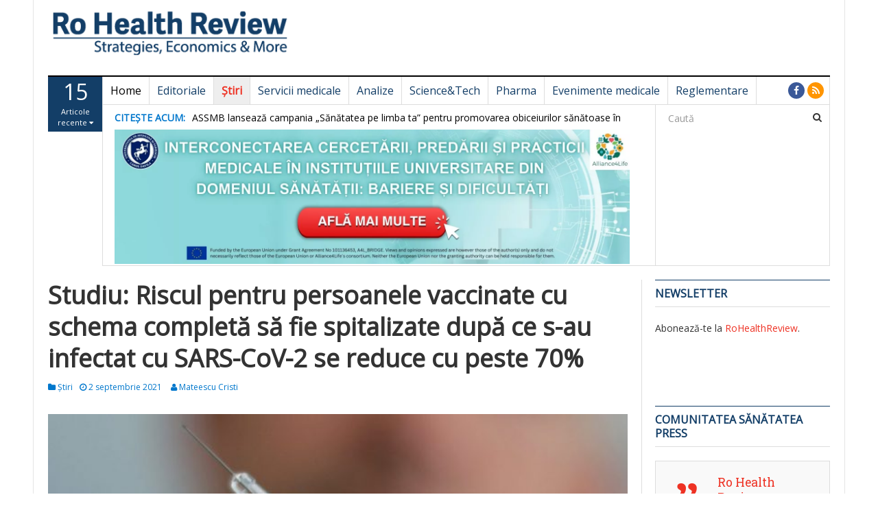

--- FILE ---
content_type: text/html; charset=UTF-8
request_url: https://rohealthreview.ro/studiu-riscul-pentru-persoanele-vaccinate-cu-schema-completa-sa-fie-spitalizate-dupa-ce-s-au-infectat-cu-sars-cov-2-se-reduce-cu-peste-70/
body_size: 19894
content:
<!DOCTYPE html>
<html lang="ro-RO">
<head>
<meta charset="UTF-8">
<meta name="viewport" content="width=device-width, initial-scale=1">
<link rel="profile" href="http://gmpg.org/xfn/11">
<link rel="pingback" href="https://rohealthreview.ro/xmlrpc.php">

<title>Studiu: Riscul pentru persoanele vaccinate cu schema completă să fie spitalizate după ce s-au infectat cu SARS-CoV-2 se reduce cu peste 70% &#8211; Ro Health Review</title>
<meta name='robots' content='max-image-preview:large'/>
	<style>img:is([sizes="auto" i], [sizes^="auto," i]) {contain-intrinsic-size:3000px 1500px}</style>
	<link rel='dns-prefetch' href='//fonts.googleapis.com'/>
<link rel="alternate" type="application/rss+xml" title="Ro Health Review &raquo; Flux" href="https://rohealthreview.ro/feed/"/>
<link rel="alternate" type="application/rss+xml" title="Ro Health Review &raquo; Flux comentarii" href="https://rohealthreview.ro/comments/feed/"/>
<link rel="alternate" type="application/rss+xml" title="Flux comentarii Ro Health Review &raquo; Studiu: Riscul pentru persoanele vaccinate cu schema completă să fie spitalizate după ce s-au infectat cu SARS-CoV-2 se reduce cu peste 70%" href="https://rohealthreview.ro/studiu-riscul-pentru-persoanele-vaccinate-cu-schema-completa-sa-fie-spitalizate-dupa-ce-s-au-infectat-cu-sars-cov-2-se-reduce-cu-peste-70/feed/"/>
<script type="text/javascript">//<![CDATA[
window._wpemojiSettings={"baseUrl":"https:\/\/s.w.org\/images\/core\/emoji\/16.0.1\/72x72\/","ext":".png","svgUrl":"https:\/\/s.w.org\/images\/core\/emoji\/16.0.1\/svg\/","svgExt":".svg","source":{"concatemoji":"https:\/\/rohealthreview.ro\/wp-includes\/js\/wp-emoji-release.min.js?ver=6.8.3"}};!function(s,n){var o,i,e;function c(e){try{var t={supportTests:e,timestamp:(new Date).valueOf()};sessionStorage.setItem(o,JSON.stringify(t))}catch(e){}}function p(e,t,n){e.clearRect(0,0,e.canvas.width,e.canvas.height),e.fillText(t,0,0);var t=new Uint32Array(e.getImageData(0,0,e.canvas.width,e.canvas.height).data),a=(e.clearRect(0,0,e.canvas.width,e.canvas.height),e.fillText(n,0,0),new Uint32Array(e.getImageData(0,0,e.canvas.width,e.canvas.height).data));return t.every(function(e,t){return e===a[t]})}function u(e,t){e.clearRect(0,0,e.canvas.width,e.canvas.height),e.fillText(t,0,0);for(var n=e.getImageData(16,16,1,1),a=0;a<n.data.length;a++)if(0!==n.data[a])return!1;return!0}function f(e,t,n,a){switch(t){case"flag":return n(e,"\ud83c\udff3\ufe0f\u200d\u26a7\ufe0f","\ud83c\udff3\ufe0f\u200b\u26a7\ufe0f")?!1:!n(e,"\ud83c\udde8\ud83c\uddf6","\ud83c\udde8\u200b\ud83c\uddf6")&&!n(e,"\ud83c\udff4\udb40\udc67\udb40\udc62\udb40\udc65\udb40\udc6e\udb40\udc67\udb40\udc7f","\ud83c\udff4\u200b\udb40\udc67\u200b\udb40\udc62\u200b\udb40\udc65\u200b\udb40\udc6e\u200b\udb40\udc67\u200b\udb40\udc7f");case"emoji":return!a(e,"\ud83e\udedf")}return!1}function g(e,t,n,a){var r="undefined"!=typeof WorkerGlobalScope&&self instanceof WorkerGlobalScope?new OffscreenCanvas(300,150):s.createElement("canvas"),o=r.getContext("2d",{willReadFrequently:!0}),i=(o.textBaseline="top",o.font="600 32px Arial",{});return e.forEach(function(e){i[e]=t(o,e,n,a)}),i}function t(e){var t=s.createElement("script");t.src=e,t.defer=!0,s.head.appendChild(t)}"undefined"!=typeof Promise&&(o="wpEmojiSettingsSupports",i=["flag","emoji"],n.supports={everything:!0,everythingExceptFlag:!0},e=new Promise(function(e){s.addEventListener("DOMContentLoaded",e,{once:!0})}),new Promise(function(t){var n=function(){try{var e=JSON.parse(sessionStorage.getItem(o));if("object"==typeof e&&"number"==typeof e.timestamp&&(new Date).valueOf()<e.timestamp+604800&&"object"==typeof e.supportTests)return e.supportTests}catch(e){}return null}();if(!n){if("undefined"!=typeof Worker&&"undefined"!=typeof OffscreenCanvas&&"undefined"!=typeof URL&&URL.createObjectURL&&"undefined"!=typeof Blob)try{var e="postMessage("+g.toString()+"("+[JSON.stringify(i),f.toString(),p.toString(),u.toString()].join(",")+"));",a=new Blob([e],{type:"text/javascript"}),r=new Worker(URL.createObjectURL(a),{name:"wpTestEmojiSupports"});return void(r.onmessage=function(e){c(n=e.data),r.terminate(),t(n)})}catch(e){}c(n=g(i,f,p,u))}t(n)}).then(function(e){for(var t in e)n.supports[t]=e[t],n.supports.everything=n.supports.everything&&n.supports[t],"flag"!==t&&(n.supports.everythingExceptFlag=n.supports.everythingExceptFlag&&n.supports[t]);n.supports.everythingExceptFlag=n.supports.everythingExceptFlag&&!n.supports.flag,n.DOMReady=!1,n.readyCallback=function(){n.DOMReady=!0}}).then(function(){return e}).then(function(){var e;n.supports.everything||(n.readyCallback(),(e=n.source||{}).concatemoji?t(e.concatemoji):e.wpemoji&&e.twemoji&&(t(e.twemoji),t(e.wpemoji)))}))}((window,document),window._wpemojiSettings);
//]]></script>
<style id='wp-emoji-styles-inline-css' type='text/css'>img.wp-smiley,img.emoji{display:inline!important;border:none!important;box-shadow:none!important;height:1em!important;width:1em!important;margin:0 .07em!important;vertical-align:-.1em!important;background:none!important;padding:0!important}</style>
<link rel='stylesheet' id='wp-block-library-css' href='https://rohealthreview.ro/wp-includes/css/dist/block-library/A.style.min.css,qver=6.8.3.pagespeed.cf.6w6iIy5A4f.css' type='text/css' media='all'/>
<style id='classic-theme-styles-inline-css' type='text/css'>.wp-block-button__link{color:#fff;background-color:#32373c;border-radius:9999px;box-shadow:none;text-decoration:none;padding:calc(.667em + 2px) calc(1.333em + 2px);font-size:1.125em}.wp-block-file__button{background:#32373c;color:#fff;text-decoration:none}</style>
<style id='global-styles-inline-css' type='text/css'>
:root{--wp--preset--aspect-ratio--square: 1;--wp--preset--aspect-ratio--4-3: 4/3;--wp--preset--aspect-ratio--3-4: 3/4;--wp--preset--aspect-ratio--3-2: 3/2;--wp--preset--aspect-ratio--2-3: 2/3;--wp--preset--aspect-ratio--16-9: 16/9;--wp--preset--aspect-ratio--9-16: 9/16;--wp--preset--color--black: #000000;--wp--preset--color--cyan-bluish-gray: #abb8c3;--wp--preset--color--white: #ffffff;--wp--preset--color--pale-pink: #f78da7;--wp--preset--color--vivid-red: #cf2e2e;--wp--preset--color--luminous-vivid-orange: #ff6900;--wp--preset--color--luminous-vivid-amber: #fcb900;--wp--preset--color--light-green-cyan: #7bdcb5;--wp--preset--color--vivid-green-cyan: #00d084;--wp--preset--color--pale-cyan-blue: #8ed1fc;--wp--preset--color--vivid-cyan-blue: #0693e3;--wp--preset--color--vivid-purple: #9b51e0;--wp--preset--gradient--vivid-cyan-blue-to-vivid-purple: linear-gradient(135deg,rgba(6,147,227,1) 0%,rgb(155,81,224) 100%);--wp--preset--gradient--light-green-cyan-to-vivid-green-cyan: linear-gradient(135deg,rgb(122,220,180) 0%,rgb(0,208,130) 100%);--wp--preset--gradient--luminous-vivid-amber-to-luminous-vivid-orange: linear-gradient(135deg,rgba(252,185,0,1) 0%,rgba(255,105,0,1) 100%);--wp--preset--gradient--luminous-vivid-orange-to-vivid-red: linear-gradient(135deg,rgba(255,105,0,1) 0%,rgb(207,46,46) 100%);--wp--preset--gradient--very-light-gray-to-cyan-bluish-gray: linear-gradient(135deg,rgb(238,238,238) 0%,rgb(169,184,195) 100%);--wp--preset--gradient--cool-to-warm-spectrum: linear-gradient(135deg,rgb(74,234,220) 0%,rgb(151,120,209) 20%,rgb(207,42,186) 40%,rgb(238,44,130) 60%,rgb(251,105,98) 80%,rgb(254,248,76) 100%);--wp--preset--gradient--blush-light-purple: linear-gradient(135deg,rgb(255,206,236) 0%,rgb(152,150,240) 100%);--wp--preset--gradient--blush-bordeaux: linear-gradient(135deg,rgb(254,205,165) 0%,rgb(254,45,45) 50%,rgb(107,0,62) 100%);--wp--preset--gradient--luminous-dusk: linear-gradient(135deg,rgb(255,203,112) 0%,rgb(199,81,192) 50%,rgb(65,88,208) 100%);--wp--preset--gradient--pale-ocean: linear-gradient(135deg,rgb(255,245,203) 0%,rgb(182,227,212) 50%,rgb(51,167,181) 100%);--wp--preset--gradient--electric-grass: linear-gradient(135deg,rgb(202,248,128) 0%,rgb(113,206,126) 100%);--wp--preset--gradient--midnight: linear-gradient(135deg,rgb(2,3,129) 0%,rgb(40,116,252) 100%);--wp--preset--font-size--small: 13px;--wp--preset--font-size--medium: 20px;--wp--preset--font-size--large: 36px;--wp--preset--font-size--x-large: 42px;--wp--preset--spacing--20: 0.44rem;--wp--preset--spacing--30: 0.67rem;--wp--preset--spacing--40: 1rem;--wp--preset--spacing--50: 1.5rem;--wp--preset--spacing--60: 2.25rem;--wp--preset--spacing--70: 3.38rem;--wp--preset--spacing--80: 5.06rem;--wp--preset--shadow--natural: 6px 6px 9px rgba(0, 0, 0, 0.2);--wp--preset--shadow--deep: 12px 12px 50px rgba(0, 0, 0, 0.4);--wp--preset--shadow--sharp: 6px 6px 0px rgba(0, 0, 0, 0.2);--wp--preset--shadow--outlined: 6px 6px 0px -3px rgba(255, 255, 255, 1), 6px 6px rgba(0, 0, 0, 1);--wp--preset--shadow--crisp: 6px 6px 0px rgba(0, 0, 0, 1);}:where(.is-layout-flex){gap: 0.5em;}:where(.is-layout-grid){gap: 0.5em;}body .is-layout-flex{display: flex;}.is-layout-flex{flex-wrap: wrap;align-items: center;}.is-layout-flex > :is(*, div){margin: 0;}body .is-layout-grid{display: grid;}.is-layout-grid > :is(*, div){margin: 0;}:where(.wp-block-columns.is-layout-flex){gap: 2em;}:where(.wp-block-columns.is-layout-grid){gap: 2em;}:where(.wp-block-post-template.is-layout-flex){gap: 1.25em;}:where(.wp-block-post-template.is-layout-grid){gap: 1.25em;}.has-black-color{color: var(--wp--preset--color--black) !important;}.has-cyan-bluish-gray-color{color: var(--wp--preset--color--cyan-bluish-gray) !important;}.has-white-color{color: var(--wp--preset--color--white) !important;}.has-pale-pink-color{color: var(--wp--preset--color--pale-pink) !important;}.has-vivid-red-color{color: var(--wp--preset--color--vivid-red) !important;}.has-luminous-vivid-orange-color{color: var(--wp--preset--color--luminous-vivid-orange) !important;}.has-luminous-vivid-amber-color{color: var(--wp--preset--color--luminous-vivid-amber) !important;}.has-light-green-cyan-color{color: var(--wp--preset--color--light-green-cyan) !important;}.has-vivid-green-cyan-color{color: var(--wp--preset--color--vivid-green-cyan) !important;}.has-pale-cyan-blue-color{color: var(--wp--preset--color--pale-cyan-blue) !important;}.has-vivid-cyan-blue-color{color: var(--wp--preset--color--vivid-cyan-blue) !important;}.has-vivid-purple-color{color: var(--wp--preset--color--vivid-purple) !important;}.has-black-background-color{background-color: var(--wp--preset--color--black) !important;}.has-cyan-bluish-gray-background-color{background-color: var(--wp--preset--color--cyan-bluish-gray) !important;}.has-white-background-color{background-color: var(--wp--preset--color--white) !important;}.has-pale-pink-background-color{background-color: var(--wp--preset--color--pale-pink) !important;}.has-vivid-red-background-color{background-color: var(--wp--preset--color--vivid-red) !important;}.has-luminous-vivid-orange-background-color{background-color: var(--wp--preset--color--luminous-vivid-orange) !important;}.has-luminous-vivid-amber-background-color{background-color: var(--wp--preset--color--luminous-vivid-amber) !important;}.has-light-green-cyan-background-color{background-color: var(--wp--preset--color--light-green-cyan) !important;}.has-vivid-green-cyan-background-color{background-color: var(--wp--preset--color--vivid-green-cyan) !important;}.has-pale-cyan-blue-background-color{background-color: var(--wp--preset--color--pale-cyan-blue) !important;}.has-vivid-cyan-blue-background-color{background-color: var(--wp--preset--color--vivid-cyan-blue) !important;}.has-vivid-purple-background-color{background-color: var(--wp--preset--color--vivid-purple) !important;}.has-black-border-color{border-color: var(--wp--preset--color--black) !important;}.has-cyan-bluish-gray-border-color{border-color: var(--wp--preset--color--cyan-bluish-gray) !important;}.has-white-border-color{border-color: var(--wp--preset--color--white) !important;}.has-pale-pink-border-color{border-color: var(--wp--preset--color--pale-pink) !important;}.has-vivid-red-border-color{border-color: var(--wp--preset--color--vivid-red) !important;}.has-luminous-vivid-orange-border-color{border-color: var(--wp--preset--color--luminous-vivid-orange) !important;}.has-luminous-vivid-amber-border-color{border-color: var(--wp--preset--color--luminous-vivid-amber) !important;}.has-light-green-cyan-border-color{border-color: var(--wp--preset--color--light-green-cyan) !important;}.has-vivid-green-cyan-border-color{border-color: var(--wp--preset--color--vivid-green-cyan) !important;}.has-pale-cyan-blue-border-color{border-color: var(--wp--preset--color--pale-cyan-blue) !important;}.has-vivid-cyan-blue-border-color{border-color: var(--wp--preset--color--vivid-cyan-blue) !important;}.has-vivid-purple-border-color{border-color: var(--wp--preset--color--vivid-purple) !important;}.has-vivid-cyan-blue-to-vivid-purple-gradient-background{background: var(--wp--preset--gradient--vivid-cyan-blue-to-vivid-purple) !important;}.has-light-green-cyan-to-vivid-green-cyan-gradient-background{background: var(--wp--preset--gradient--light-green-cyan-to-vivid-green-cyan) !important;}.has-luminous-vivid-amber-to-luminous-vivid-orange-gradient-background{background: var(--wp--preset--gradient--luminous-vivid-amber-to-luminous-vivid-orange) !important;}.has-luminous-vivid-orange-to-vivid-red-gradient-background{background: var(--wp--preset--gradient--luminous-vivid-orange-to-vivid-red) !important;}.has-very-light-gray-to-cyan-bluish-gray-gradient-background{background: var(--wp--preset--gradient--very-light-gray-to-cyan-bluish-gray) !important;}.has-cool-to-warm-spectrum-gradient-background{background: var(--wp--preset--gradient--cool-to-warm-spectrum) !important;}.has-blush-light-purple-gradient-background{background: var(--wp--preset--gradient--blush-light-purple) !important;}.has-blush-bordeaux-gradient-background{background: var(--wp--preset--gradient--blush-bordeaux) !important;}.has-luminous-dusk-gradient-background{background: var(--wp--preset--gradient--luminous-dusk) !important;}.has-pale-ocean-gradient-background{background: var(--wp--preset--gradient--pale-ocean) !important;}.has-electric-grass-gradient-background{background: var(--wp--preset--gradient--electric-grass) !important;}.has-midnight-gradient-background{background: var(--wp--preset--gradient--midnight) !important;}.has-small-font-size{font-size: var(--wp--preset--font-size--small) !important;}.has-medium-font-size{font-size: var(--wp--preset--font-size--medium) !important;}.has-large-font-size{font-size: var(--wp--preset--font-size--large) !important;}.has-x-large-font-size{font-size: var(--wp--preset--font-size--x-large) !important;}
:where(.wp-block-post-template.is-layout-flex){gap: 1.25em;}:where(.wp-block-post-template.is-layout-grid){gap: 1.25em;}
:where(.wp-block-columns.is-layout-flex){gap: 2em;}:where(.wp-block-columns.is-layout-grid){gap: 2em;}
:root :where(.wp-block-pullquote){font-size: 1.5em;line-height: 1.6;}
</style>
<link rel='stylesheet' id='dw-megamenu-front-end-style-css' href='https://rohealthreview.ro/wp-content/plugins/dw-megamenu/assets/css/A.dw-megamenu.css,qver=6.8.3.pagespeed.cf.B7W88mI_F5.css' type='text/css' media='all'/>
<link rel='stylesheet' id='dw-social-share-css' href='https://rohealthreview.ro/wp-content/plugins/dw-social-share/assets/css/A.style.css,qver=6.8.3.pagespeed.cf.JmC3U8yNlI.css' type='text/css' media='all'/>
<style id='parent-style-css' media='all'>.sticky{}.bypostauthor{}</style>
<link rel='stylesheet' id='child-style-css' href='https://rohealthreview.ro/wp-content/themes/dw-focus-child/A.style.css,qver=10.11.2.pagespeed.cf.m_UIcg8V17.css' type='text/css' media='all'/>
<link rel='stylesheet' id='dw-focus-main-css' href='https://rohealthreview.ro/wp-content/themes/dw-focus/assets/css/A.dw-focus.min.css,qver=1.3.4.pagespeed.cf.zoBRAhgCLz.css' type='text/css' media='all'/>
<link rel='stylesheet' id='dw-focus-style-css' href='https://rohealthreview.ro/wp-content/themes/dw-focus-child/A.style.css,qver=6.8.3.pagespeed.cf.m_UIcg8V17.css' type='text/css' media='all'/>
<link rel='stylesheet' id='dw-focus-print-css' href='https://rohealthreview.ro/wp-content/themes/dw-focus/assets/css/A.print.css,qver=1.3.4.pagespeed.cf.ZCCSew3_cv.css' type='text/css' media='print'/>
<link rel='stylesheet' id='dw-focus-fonts-css' href='//fonts.googleapis.com/css?family=Open+Sans' type='text/css' media='all'/>
<script type="text/javascript" src="https://rohealthreview.ro/wp-includes/js/jquery/jquery.min.js,qver=3.7.1.pagespeed.jm.PoWN7KAtLT.js" id="jquery-core-js"></script>
<script src="https://rohealthreview.ro/wp-includes,_js,_jquery,_jquery-migrate.min.js,qver==3.4.1+wp-content,_themes,_dw-focus,_assets,_js,_modernizr.min.js,qver==1.3.4+wp-content,_themes,_dw-focus,_assets,_js,_jquery-mobile.min.js,qver==1.3.2.pagespeed.jc.NASC0wJLo-.js"></script><script>eval(mod_pagespeed_VBSQFfAYzw);</script>
<script>eval(mod_pagespeed_UFUyLGxuJk);</script>
<script>eval(mod_pagespeed_$oAG0vvHd3);</script>
<link rel="https://api.w.org/" href="https://rohealthreview.ro/wp-json/"/><link rel="alternate" title="JSON" type="application/json" href="https://rohealthreview.ro/wp-json/wp/v2/posts/52897"/><link rel="EditURI" type="application/rsd+xml" title="RSD" href="https://rohealthreview.ro/xmlrpc.php?rsd"/>
<meta name="generator" content="WordPress 6.8.3"/>
<link rel="canonical" href="https://rohealthreview.ro/studiu-riscul-pentru-persoanele-vaccinate-cu-schema-completa-sa-fie-spitalizate-dupa-ce-s-au-infectat-cu-sars-cov-2-se-reduce-cu-peste-70/"/>
<link rel='shortlink' href='https://rohealthreview.ro/?p=52897'/>
<link rel="alternate" title="oEmbed (JSON)" type="application/json+oembed" href="https://rohealthreview.ro/wp-json/oembed/1.0/embed?url=https%3A%2F%2Frohealthreview.ro%2Fstudiu-riscul-pentru-persoanele-vaccinate-cu-schema-completa-sa-fie-spitalizate-dupa-ce-s-au-infectat-cu-sars-cov-2-se-reduce-cu-peste-70%2F"/>
<link rel="alternate" title="oEmbed (XML)" type="text/xml+oembed" href="https://rohealthreview.ro/wp-json/oembed/1.0/embed?url=https%3A%2F%2Frohealthreview.ro%2Fstudiu-riscul-pentru-persoanele-vaccinate-cu-schema-completa-sa-fie-spitalizate-dupa-ce-s-au-infectat-cu-sars-cov-2-se-reduce-cu-peste-70%2F&#038;format=xml"/>

<!-- This site is using AdRotate v5.17.1 to display their advertisements - https://ajdg.solutions/ -->
<!-- AdRotate CSS -->
<style type="text/css" media="screen">
	.g { margin:0px; padding:0px; overflow:hidden; line-height:1; zoom:1; }
	.g img { height:auto; }
	.g-col { position:relative; float:left; }
	.g-col:first-child { margin-left: 0; }
	.g-col:last-child { margin-right: 0; }
	.g-1 { margin:0px;  width:100%; max-width:842px; height:100%; max-height:105px; }
	@media only screen and (max-width: 480px) {
		.g-col, .g-dyn, .g-single { width:100%; margin-left:0; margin-right:0; }
	}
</style>
<!-- /AdRotate CSS -->

<style type="text/css">a {color: #ee3224}a:hover, a:active {color: #000000}.site-footer {color: #dcdcdc}.site-footer a {color: #dcdcdc}.site-footer a:hover, .site-footer a:active {color: #ffffff}.site-footer #footer-widgets .widget-title {color: #ffffff}.site-footer .footer-navigation, #footer-widgets { border-color: #333333}#footer-widgets .widget_nav_menu:after {background-color: #333333}.site-footer {background-color:#133e67}body {color:#333333;font-weight: 300;font-size:14px;font-family:Open Sans;line-height:1.5;}h1, h2, h3, h4, h5, h6, .dw_focus_widget_news_slider .carousel-title-indicators li, .widget_news-slider .carousel-title-indicators li, .post-navigation .nav-links, .dw_focus_widget_news_ticker a, .widget_news-ticker a {font-weight: 300;font-family:Open Sans;line-height:1.3;}h1 {font-size:36px}h2 {font-size:30px}h2 {font-size:30px}h3 {font-size:24px}h4 {font-size:18px}h5 {font-size:14px}h6 {font-size:12px}</style>		<style type="text/css" id="wp-custom-css">
			.nav > li > a {
    padding: 10px 11px;
        padding-top: 10px;
        padding-bottom: 10px;
}
.navbar-default .navbar-nav .color-blue > a {
    color: #133e67;
    font-weight: normal;
}
.navbar-default .navbar-nav > .active > a {
    color: #ee3224;
    background-color: #eee;
    font-weight: bold;
}
.mks_adswidget_ul.large {
margin: 0px !important;
padding: 0px !important;
}
.mks_adswidget_ul.large li {
	display: inline-block;
}
#mks_ads_widget-3 {
	text-align: center;
}
.single #main > .post {
    padding-bottom: 0;
}		</style>
		<!-- Cxense SATI script 3.0 begin -->

<script type="text/javascript">window.cX=window.cX||{};cX.callQueue=cX.callQueue||[];cX.callQueue.push(['setSiteId','1129570900026411563']);cX.callQueue.push(['sendPageViewEvent']);</script>
<script type="text/javascript" async src="//code3.adtlgc.com/js/sati_init.js"></script>
<script type="text/javascript">(function(d,s,e,t){e=d.createElement(s);e.type='text/java'+s;e.async='async';e.src='http'+('https:'===location.protocol?'s://s':'://')+'cdn.cxense.com/cx.js';t=d.getElementsByTagName(s)[0];t.parentNode.insertBefore(e,t);})(document,'script');</script>

<!-- Cxense SATI script 3.0 end -->
</head>

<body class="wp-singular post-template-default single single-post postid-52897 single-format-standard wp-theme-dw-focus wp-child-theme-dw-focus-child layout-boxed sidebar-right color-blue">
<div id="page" class="hfeed site">
	<header class="site-header">
		<div class="container">
			<div class="row hidden-xs hidden-sm">
				<div class="col-md-4">
																<a href="https://rohealthreview.ro/" rel="home" class="site-logo"><img src="[data-uri]" title="Ro Health Review"></a>
									</div>
							</div>
						<div class="navigation-wrap featured-articles-activated under-navigation-activated">
				<div class="featured-articles visible-lg lastest"><a href="javascript:void(0)" data-max="15" class="toggle-featured-articles" data-toggle="collapse" data-target=".featured-articles-list"><strong>15</strong> Articole recente <i class="fa fa-caret-down"></i></a><div class="featured-articles-list collapse"><div class="articles-list-inner"><i class="fa fa-spinner fa-pulse fa-2x"></i></div></div></div>				<nav id="masthead" class="navbar navbar-default site-navigation" role="banner">
					<div class="navbar-header">
												<button class="navbar-toggle" data-toggle="collapse" data-target=".main-navigation"><i class="fa fa-bars"></i></button>
												<a href="https://rohealthreview.ro/" rel="home" class="site-brand navbar-brand visible-xs visible-sm">
																						<img src="[data-uri]" title="Ro Health Review">
													</a>
													<button class="search-toggle visible-xs visible-sm" data-toggle="collapse" data-target=".under-navigation"><i class="fa fa-search"></i></button>
											</div>

					<div id="site-navigation" class="collapse navbar-collapse main-navigation" role="navigation">
						<ul id="menu-meniu-principal-simplu" class="nav navbar-nav navbar-left dw-mega-menu-transition-default"><li class="dw-mega-menu-hover item-29183 menu-home"><a href="https://rohealthreview.ro/">Home</a></li>
<li class="dw-mega-menu-hover item-29184 menu-editoriale color-blue"><a href="https://rohealthreview.ro/sectiune/editoriale/">Editoriale</a></li>
<li class="current-post-ancestor active current-post-parent dw-mega-menu-hover item-29185 menu-stiri color-blue"><a href="https://rohealthreview.ro/sectiune/stiri/">Știri</a></li>
<li class="dw-mega-menu-hover item-29186 menu-servicii-medicale color-blue"><a href="https://rohealthreview.ro/sectiune/servicii-medicale/">Servicii medicale</a></li>
<li class="dw-mega-menu-hover item-29187 menu-analize color-blue"><a href="https://rohealthreview.ro/sectiune/analize/">Analize</a></li>
<li class="dw-mega-menu-hover item-29188 menu-sciencetech color-blue"><a href="https://rohealthreview.ro/sectiune/tech/">Science&amp;Tech</a></li>
<li class="dw-mega-menu-hover item-29189 menu-pharma color-blue"><a href="https://rohealthreview.ro/sectiune/pharma/">Pharma</a></li>
<li class="dw-mega-menu-hover item-29190 menu-evenimente-medicale color-blue"><a href="https://rohealthreview.ro/sectiune/evenimente-medicale/">Evenimente medicale</a></li>
<li class="dw-mega-menu-hover item-29191 menu-reglementare color-blue"><a href="https://rohealthreview.ro/sectiune/reglementare/">Reglementare</a></li>
</ul>						<div class="hidden-xs hidden-sm">		<ul class="nav navbar-nav navbar-right">
									<li class="facebook">
				<a href="https://www.facebook.com/RoHealthReview/"><i class="fa fa-facebook"></i></a>
			</li>
									<li class="rss"><a href="https://rohealthreview.ro/feed/"><i class="fa fa-rss"></i></a></li>					</ul>
	</div>
					</div>
				</nav>

								<div class="under-navigation hidden-xs hidden-sm">
					<div class="row">
						<div class="col-md-9 hidden-xs hidden-sm">		<aside id="news-ticker-2" class="widget dw_focus_widget_news_ticker">		<h2 class="widget-title">Citește acum: </h2>		<div class="news-ticker-wrap headlines" data-interval="4000">
			<ul>
							<li>
					<a href="https://rohealthreview.ro/assmb-lanseaza-campania-sanatatea-pe-limba-ta-pentru-promovarea-obiceiurilor-sanatoase-in-randul-copiilor/">ASSMB lansează campania „Sănătatea pe limba ta” pentru promovarea obiceiurilor sănătoase în rândul copiilor</a>
									<span class="post-date">ianuarie 19, 2026</span>
								</li>
							<li>
					<a href="https://rohealthreview.ro/spitalul-clinic-judetean-de-urgenta-arad-8-600-de-investigatii-dxa-efectuate-in-2025/">Spitalul Clinic Județean de Urgență Arad: 8.600 de investigații DXA efectuate în 2025</a>
									<span class="post-date">ianuarie 19, 2026</span>
								</li>
							<li>
					<a href="https://rohealthreview.ro/institutul-clinic-fundeni-avertizeaza-asupra-hipotermiei-primul-ajutor-poate-salva-vieti/">Institutul Clinic Fundeni avertizează asupra hipotermiei: primul ajutor poate salva vieți</a>
									<span class="post-date">ianuarie 19, 2026</span>
								</li>
							<li>
					<a href="https://rohealthreview.ro/incep-lucrarile-pentru-obtinerea-avizului-isu-la-spitalul-clinic-de-pneumoftiziologie-constanta/">Încep lucrările pentru obținerea avizului ISU la Spitalul Clinic de Pneumoftiziologie Constanța</a>
									<span class="post-date">ianuarie 19, 2026</span>
								</li>
							<li>
					<a href="https://rohealthreview.ro/a-murit-profesorul-dr-lucian-mihai-rusu-medic-internist-si-cardiolog-cadru-didactic-al-umf-iuliu-hatieganu-cluj-napoca/">A murit profesorul dr. Lucian Mihai Rusu, medic internist și cardiolog, cadru didactic al UMF „Iuliu Hațieganu” Cluj-Napoca</a>
									<span class="post-date">ianuarie 19, 2026</span>
								</li>
							<li>
					<a href="https://rohealthreview.ro/ant-primul-transplant-cardiac-din-romania-in-2026-realizat-cu-succes-la-targu-mures/">ANT: Primul transplant cardiac din România în 2026, realizat cu succes la Târgu Mureș</a>
									<span class="post-date">ianuarie 19, 2026</span>
								</li>
							<li>
					<a href="https://rohealthreview.ro/imsp-536-de-pacienti-tratati-in-doua-zile-la-upu-inclusiv-cazuri-de-hipotermie-si-fracturi-provocate-de-gheata/">IMSP: 536 de pacienți tratați în două zile la UPU, inclusiv cazuri de hipotermie și fracturi provocate de gheață</a>
									<span class="post-date">ianuarie 19, 2026</span>
								</li>
							<li>
					<a href="https://rohealthreview.ro/spitalul-clinic-municipal-timisoara-ofera-consulturi-gratuite-pentru-pacientii-cu-afectiuni-cardiovasculare-in-ambulatoriul-ascar/">Spitalul Clinic Municipal Timișoara oferă consulturi gratuite pentru pacienții cu afecțiuni cardiovasculare în Ambulatoriul ASCAR</a>
									<span class="post-date">ianuarie 19, 2026</span>
								</li>
							<li>
					<a href="https://rohealthreview.ro/scju-cluj-napoca-in-2025-peste-55-900-pacienti-internati-si-aproape-120-000-prezentari-in-urgenta-cu-crestere-de-10-fata-de-anul-precedent/">SCJU Cluj-Napoca în 2025: peste 55.900 pacienți internați și aproape 120.000 prezentări în urgență, cu creștere de 10% față de anul precedent</a>
									<span class="post-date">ianuarie 19, 2026</span>
								</li>
							<li>
					<a href="https://rohealthreview.ro/dr-alexandru-patrascu-reconfirmat-manager-al-spitalului-judetean-de-urgenta-piatra-neamt-dupa-concursul-de-selectie/">Dr. Alexandru Pătrașcu, reconfirmat manager al Spitalului Județean de Urgență Piatra-Neamț după concursul de selecție</a>
									<span class="post-date">ianuarie 19, 2026</span>
								</li>
							<li>
					<a href="https://rohealthreview.ro/scju-arad-cand-si-cum-trebuie-administrat-antibioticul-copiilor/">SCJU Arad: Când și cum trebuie administrat antibioticul copiilor</a>
									<span class="post-date">ianuarie 19, 2026</span>
								</li>
							<li>
					<a href="https://rohealthreview.ro/patronatul-medicilor-stomatologi-sanatatea-orala-o-componenta-esentiala-a-starii-generale-de-sanatate/">Patronatul Medicilor Stomatologi: Sănătatea orală &#8211; o componentă esențială a stării generale de sănătate</a>
									<span class="post-date">ianuarie 19, 2026</span>
								</li>
							<li>
					<a href="https://rohealthreview.ro/crucea-rosie-peste-500-de-elevi-din-hunedoara-au-beneficiat-de-cursuri-de-sanatate-si-prim-ajutor-in-2025/">Crucea Roșie: Peste 500 de elevi din Hunedoara au beneficiat de cursuri de sănătate și prim-ajutor în 2025</a>
									<span class="post-date">ianuarie 19, 2026</span>
								</li>
							<li>
					<a href="https://rohealthreview.ro/aproape-1-miliard-de-oameni-la-nivel-global-traiesc-cu-tulburari-mintale/">Aproape 1 miliard de oameni la nivel global trăiesc cu tulburări mintale</a>
									<span class="post-date">ianuarie 19, 2026</span>
								</li>
							<li>
					<a href="https://rohealthreview.ro/peste-3-700-de-persoane-au-primit-asistenta-medicala-de-urgenta-in-ultimele-72-de-ore/">Peste 3.700 de persoane au primit asistență medicală de urgență în ultimele 72 de ore</a>
									<span class="post-date">ianuarie 19, 2026</span>
								</li>
						</ul>
		</div>
		</aside>		<aside id="media_image-15" class="widget widget_media_image"><a href="https://umfcd.ro/cercetare-si-dezvoltare/proiecte/proiecte-internationale/alliance-for-life-sciences-closing-research-and-innovation-divide-in-the-european-union/"><img width="1920" height="500" src="https://rohealthreview.ro/wp-content/uploads/2024/12/xBANNER-2-1.jpg.pagespeed.ic.n0WXyJcJsr.webp" class="image wp-image-86182  attachment-full size-full" alt="" style="max-width: 100%; height: auto;" decoding="async" fetchpriority="high" srcset="https://rohealthreview.ro/wp-content/uploads/2024/12/xBANNER-2-1.jpg.pagespeed.ic.n0WXyJcJsr.webp 1920w, https://rohealthreview.ro/wp-content/uploads/2024/12/xBANNER-2-1-230x60.jpg.pagespeed.ic.1o8ljlBHAg.webp 230w, https://rohealthreview.ro/wp-content/uploads/2024/12/xBANNER-2-1-640x167.jpg.pagespeed.ic.vgJhKFt9OJ.webp 640w, https://rohealthreview.ro/wp-content/uploads/2024/12/xBANNER-2-1-768x200.jpg.pagespeed.ic.9N1eEZs5GG.webp 768w, https://rohealthreview.ro/wp-content/uploads/2024/12/xBANNER-2-1-1536x400.jpg.pagespeed.ic.a71hoGUmM9.webp 1536w" sizes="(max-width: 1920px) 100vw, 1920px"/></a></aside></div>
						<div class="col-md-3"><form method="get" id="searchform" action="https://rohealthreview.ro/">
	<input type="text" name="s" id="s" class="form-control" value="" placeholder="Caută">
	<input type="submit" class="search-submit">
</form>
</div>
					</div>
				</div>
							</div>
		</div>
						<!-- Error, Advert is not available at this time due to schedule/geolocation restrictions! -->				<!-- Error, Advert is not available at this time due to schedule/geolocation restrictions! -->	</header>

	<div id="content" class="site-content">

<div class="container">


	<div class="content-inner">
		<div class="row">
			<div class="col-lg-9">
				<div id="primary" class="content-area">
					<main id="main" class="site-main" role="main">
																	
	<article id="post-52897" class="post-52897 post type-post status-publish format-standard has-post-thumbnail hentry category-stiri tag-coronavirus tag-forme-severe-covid tag-risc-de-spitalizare-dupa-vaccinare tag-vaccinare-anti-covid-19 color-blue">
		<header class="entry-header">
			<h1 class="entry-title">Studiu: Riscul pentru persoanele vaccinate cu schema completă să fie spitalizate după ce s-au infectat cu SARS-CoV-2 se reduce cu peste 70%</h1>
			<div class="entry-meta">
				<span class="cat-links"><i class="fa fa-folder"></i> <a href="https://rohealthreview.ro/sectiune/stiri/" rel="category tag">Știri</a></span><span class="posted-on"><i class="fa fa-clock-o"></i> <a href="https://rohealthreview.ro/studiu-riscul-pentru-persoanele-vaccinate-cu-schema-completa-sa-fie-spitalizate-dupa-ce-s-au-infectat-cu-sars-cov-2-se-reduce-cu-peste-70/" rel="bookmark"><span class="entry-date published updated">2 septembrie 2021</span></a></span><span class="byline"> <i class="fa fa-user"></i> <span class="author vcard"><a class="url fn" href="https://rohealthreview.ro/author/cristi-mateescu/">Mateescu Cristi</a></span></span>			</div>
		</header>

				<div class="entry-thumbnail"><img width="640" height="332" src="https://rohealthreview.ro/wp-content/uploads/2020/01/vaccin-gripa-640x332-1.jpg" class="attachment-post-thumbnail size-post-thumbnail wp-post-image" alt="" decoding="async" srcset="https://rohealthreview.ro/wp-content/uploads/2020/01/vaccin-gripa-640x332-1.jpg 640w, https://rohealthreview.ro/wp-content/uploads/2020/01/vaccin-gripa-640x332-1-230x119.jpg 230w" sizes="(max-width: 640px) 100vw, 640px"/></div>
	
	<div class="row">
		<div class="entry-content col-md-9 col-md-push-3">
			<p>Riscul pentru persoanele vaccinate cu schema completă să fie spitalizate după ce s-au infectat cu SARS-CoV-2 se reduce cu peste 70%, comparativ cu cele nevaccinate, potrivit unui studiu publicat în jurnalul ştiinţific The Lancet, relatează EFE.</p>
<p>Rezultatele anunţate de experţii care au participat la studiul &#8222;ZOE COVID&#8221; au dezvăluit, totodată, că cei testaţi pozitiv după ce au fost vaccinaţi cu ambele doze (contagiere post-vaccinare) au probabilităţi aproape duble de a fi total asimptomatici.</p>
<p>Studiul relevă de asemenea că riscul de a contracta COVID-19 de lungă durată (când simptomele persistă după 28 de zile de la infectare) se reduce la jumătate la cei vaccinaţi cu schema completă.</p>
<p>Persoanele mai vulnerabile la o infecţie post-vaccinare după ce au primit o doză sunt &#8222;adulţii în vârstă mai fragili&#8221; (de peste 60 de ani), precum şi &#8222;adulţii vârstnici&#8221; care au şi alte patologii, precum obezitate, boli cardiace, renale sau pulmonare.</p>
<p>La toate aceste grupe de vârstă, persoanele care trăiesc în zone defavorizate, precum cartiere mărginaşe din centre urbane aglomerate, au un risc mai mare de a contracta COVID-19 după ce au fost vaccinate.</p>
<p>&#8222;Ne aflăm într-un moment critic al pandemiei, cu o creştere a cazurilor în întreaga lume din cauza variantei Delta. Contagierile după vaccinare sunt de aşteptat şi nu anulează faptul că vaccinurile îşi îndeplinesc exact misiunea pentru care au fost dezvoltate: de a salva vieţi şi de a preveni o boală gravă&#8221;, notează într-un comunicat Claire Steves, de la Kings College din Londra, coautoare a studiului.</p>
<p>Experta a reamintit că alte studii au demonstrat că rata de mortalitate la pacienţii spitalizaţi cu COVID-19 s-a situat în jur de 27%, dar că &#8222;acest procent s-ar putea reduce în mare măsură&#8221; prin intermediul vaccinărilor, &#8222;evitându-se astfel spitalizările&#8221;.</p>
<p>Pentru acest studiu, cercetătorii s-au bazat pe răspunsurile la un chestionar realizat în Marea Britanie în rândul a 1,2 milioane de adulţi în perioada decembrie-iulie.</p>
<p>Dintre adulţii care au primit cel puţin o doză de vaccin de la Pfizer-BioNTech, Oxford-AstraZeneca sau Moderna, cel puţin 0,5% au raportat o infecţie post-vaccinare detectată la 14 zile după prima inoculare.</p>
<p>În cazul adulţilor care au primit două doze de vaccin, cel puţin 0,2% au suferit o contagiere la şapte zile după cea de-a doua inoculare.</p>
<p>Dintre adulţii care au suferit o infecţie post-vaccinare, posibilitatea ca boala să fie asimptomatică a crescut cu 63% după ce au primit prima doză şi la 94% după ce au primit ambele doze de vaccin.</p>
						</div>
			<div class="entry-sidebar col-md-3 col-md-pull-9">
						<div class="entry-sharing">
			<h3>Sharing</h3>
			<ul class="dw-social-share dwss-style-custom"><li class="dwss-facebook"><a href="javascript.void(0);" rel="nofollow"><i class="fa fa-facebook"></i> <span>Facebook</span></a></li><li class="dwss-twitter"><a href="javascript.void(0);" rel="nofollow"><i class="fa fa-twitter"></i> <span>Twitter</span></a></li><li class="dwss-google-plus"><a href="javascript.void(0);" rel="nofollow"><i class="fa fa-google-plus"></i> <span>Google+</span></a></li><li class="dwss-linkedin"><a href="javascript.void(0);" rel="nofollow"><i class="fa fa-linkedin"></i> <span>LinkedIn</span></a></li><li class="dwss-pinterest"><a href="javascript.void(0);" rel="nofollow"><i class="fa fa-pinterest"></i> <span>Pinterest</span></a></li><li class="dwss-mail"><a href="mailto:admin@example.com?Subject=Studiu%3A%20Riscul%20pentru%20persoanele%20vaccinate%20cu%20schema%20complet%C4%83%20s%C4%83%20fie%20spitalizate%20dup%C4%83%20ce%20s-au%20infectat%20cu%20SARS-CoV-2%20se%20reduce%20cu%20peste%2070%25" rel="nofollow"><i class="fa fa-envelope-o"></i> <span>Email</span></a></li><li class="dwss-print"><a href="javascript.void(0);" rel="nofollow"><i class="fa fa-print"></i> <span>Print</span></a></li></ul>		</div>
		<div class="tags-links"><h3>Citește mai multe</h3> <a href="https://rohealthreview.ro/eticheta/coronavirus/" rel="tag">coronavirus</a>, <a href="https://rohealthreview.ro/eticheta/forme-severe-covid/" rel="tag">forme severe COVID</a>, <a href="https://rohealthreview.ro/eticheta/risc-de-spitalizare-dupa-vaccinare/" rel="tag">risc de spitalizare după vaccinare</a>, <a href="https://rohealthreview.ro/eticheta/vaccinare-anti-covid-19/" rel="tag">vaccinare anti-COVID-19</a></div>				</div>
		</div>

	</article>
						
												
						
						
						
													
						
<section id="comments" class="comments">
	
	
		<div id="respond" class="comment-respond">
		<h3 id="reply-title" class="comment-reply-title">Lasă un răspuns <small><a rel="nofollow" id="cancel-comment-reply-link" href="/studiu-riscul-pentru-persoanele-vaccinate-cu-schema-completa-sa-fie-spitalizate-dupa-ce-s-au-infectat-cu-sars-cov-2-se-reduce-cu-peste-70/#respond" style="display:none;">Anulează răspunsul</a></small></h3><form action="https://rohealthreview.ro/wp-comments-post.php" method="post" id="commentform" class="comment-form"><p class="comment-form"><label for="comment">Comment</label><textarea id="comment" name="comment" class="form-control" rows="5" aria-required="true"></textarea></p><p class="comment-form-author"><label for="author">Name</label> <span class="required">*</span><input id="author" name="author" type="text" value="" class="form-control" aria-required=true /></p>
<p class="comment-form-email"><label for="email">Email</label> <span class="required">*</span><input id="email" name="email" type="text" value="" class="form-control" aria-required=true /></p>
<p class="comment-form-url"><label for="url">Website</label><input id="url" name="url" type="text" value="" class="form-control"/></p>
<p class="form-submit"><input name="submit" type="submit" id="submit" class="btn btn-default" value="Publică comentariul"/> <input type='hidden' name='comment_post_ID' value='52897' id='comment_post_ID'/>
<input type='hidden' name='comment_parent' id='comment_parent' value='0'/>
</p></form>	</div><!-- #respond -->
	
</section>
										</main>
				</div>
			</div>
			<div class="col-lg-3">

				
<div id="secondary" class="widget-area" role="complementary">
	<aside id="text-9" class="widget widget_text"><h2 class="widget-title">Newsletter</h2>			<div class="textwidget"><p>Abonează-te la <a href="https://rohealthreview.ro/newsletter-abonare/" rel="noopener">RoHealthReview</a>.</p>
</div>
		</aside><aside id="text-14" class="widget widget_text">			<div class="textwidget"><div id="gpt-passback-sidebar"><script>var x=getCookieValue('numar_accesari');if(x<5){googletag.cmd.push(function(){googletag.display('gpt-passback-sidebar');});}</script></div>
<p><!--START TAG MONITORIZARE--><br/>
<script type="text/javascript" src="https://synocdn.com/js/syno_score_mipo.js"></script><br/>
<script>var x=getCookieValue('numar_accesari');if(x<5){var ssObj=window.synoScore||(window.parent?window.parent.synoScore:0);if(ssObj){ssObj.reportImp('78f547fc90ba1f45e7547922f3bf457e16b18464.png','1180496');}}</script><br/>
<!--SFARSIT TAG MONITORIZARE--></p>
</div>
		</aside><aside id="text-8" class="widget widget_text"><h2 class="widget-title"><a href="https://www.sanatateapress.ro/" target="_blank">Comunitatea sănătatea press</a></h2>			<div class="textwidget"><div class="fb-page" data-href="https://www.facebook.com/RoHealthReview/" data-small-header="false" data-adapt-container-width="true" data-hide-cover="false" data-show-facepile="true">
<blockquote class="fb-xfbml-parse-ignore" cite="https://www.facebook.com/RoHealthReview/"><p><a href="https://www.facebook.com/RoHealthReview/">Ro Health Review</a></p></blockquote>
</div>
</div>
		</aside><aside id="media_image-3" class="widget widget_media_image"><a href="https://www.sanatateapress.ro/" target="_blank"><img width="250" height="250" src="https://rohealthreview.ro/wp-content/uploads/2018/08/xsanatatea-press-group-2.jpg.pagespeed.ic.Vt8v8GqCSa.webp" class="image wp-image-1769  attachment-full size-full" alt="sanatatea-press-group-2" style="max-width: 100%; height: auto;" decoding="async" loading="lazy" srcset="https://rohealthreview.ro/wp-content/uploads/2018/08/xsanatatea-press-group-2.jpg.pagespeed.ic.Vt8v8GqCSa.webp 250w, https://rohealthreview.ro/wp-content/uploads/2018/08/xsanatatea-press-group-2-110x110.jpg.pagespeed.ic.Iqued0lBzu.webp 110w, https://rohealthreview.ro/wp-content/uploads/2018/08/xsanatatea-press-group-2-130x130.jpg.pagespeed.ic.5eMrsAp6hu.webp 130w, https://rohealthreview.ro/wp-content/uploads/2018/08/xsanatatea-press-group-2-230x230.jpg.pagespeed.ic.FA04OiV4oR.webp 230w" sizes="auto, (max-width: 250px) 100vw, 250px"/></a></aside><aside id="text-10" class="widget widget_text">			<div class="textwidget"><div class="fb-page" data-href="https://www.facebook.com/sanatateapressgroup/" data-small-header="false" data-adapt-container-width="true" data-hide-cover="false" data-show-facepile="true">
<blockquote class="fb-xfbml-parse-ignore" cite="https://www.facebook.com/sanatateapressgroup/"><p><a href="https://www.facebook.com/sanatateapressgroup/">Ro Health Review</a></p></blockquote>
</div>
</div>
		</aside><aside id="media_image-2" class="widget widget_media_image"><a href="https://www.sanatateatv.ro/" target="_blank"><img width="250" height="166" src="https://rohealthreview.ro/wp-content/uploads/2018/08/xsanatatea-tv-ro-2.jpg.pagespeed.ic.1JyM70RAX1.webp" class="image wp-image-1770  attachment-full size-full" alt="sanatatea-tv-ro-2" style="max-width: 100%; height: auto;" decoding="async" loading="lazy" srcset="https://rohealthreview.ro/wp-content/uploads/2018/08/xsanatatea-tv-ro-2.jpg.pagespeed.ic.1JyM70RAX1.webp 250w, https://rohealthreview.ro/wp-content/uploads/2018/08/xsanatatea-tv-ro-2-196x130.jpg.pagespeed.ic.O-SC73Ta9Y.webp 196w, https://rohealthreview.ro/wp-content/uploads/2018/08/xsanatatea-tv-ro-2-230x153.jpg.pagespeed.ic.nkyPIisq2x.webp 230w" sizes="auto, (max-width: 250px) 100vw, 250px"/></a></aside><aside id="text-11" class="widget widget_text">			<div class="textwidget"><div class="fb-page" data-href="https://www.facebook.com/SanatateaTV/" data-small-header="false" data-adapt-container-width="true" data-hide-cover="false" data-show-facepile="true">
<blockquote class="fb-xfbml-parse-ignore" cite="https://www.facebook.com/SanatateaTV/"><p><a href="https://www.facebook.com/SanatateaTV/">Ro Health Review</a></p></blockquote>
</div>
</div>
		</aside></div>
			</div>
		</div>
	</div>
</div>

<!--START TAG MONITORIZARE-->
<script type="text/javascript" src="https://synocdn.com/js/syno_score_mipo.js"></script>
<script>var width=window.innerWidth||document.documentElement.clientWidth||document.body.clientWidth;var x=getCookieValue('numar_accesari');if(x<5){if(width>970){var ssObj=window.synoScore||(window.parent?window.parent.synoScore:0);if(ssObj){ssObj.reportImp('97da6d1b092a993a45c229eb2373b1cbc600fd76.png','1180496');}}else{var ssObj=window.synoScore||(window.parent?window.parent.synoScore:0);if(ssObj){ssObj.reportImp('78f547fc90ba1f45e7547922f3bf457e16b18464.png','1180496');}}}</script>
<!--SFARSIT TAG MONITORIZARE-->


	<footer id="colophon" class="site-footer" role="contentinfo">
		<div class="container">
						<div class="row">
				<div class="site-info col-md-9">
										Site administrat de: <a href="https://www.sanatateapress.ro/">Sănătatea Press Group</a>.										Toate drepturile rezervate.<br>
					<ul class="menu-footer">
						<li class="dw-mega-menu-hover item-1572 menu-despre-noi"><a href="https://rohealthreview.ro/despre-noi/">Despre noi</a></li>
<li class="dw-mega-menu-hover item-1721 menu-politica-de-confidentialitate"><a href="https://rohealthreview.ro/politica-de-confidentialitate/">Politică de confidențialitate</a></li>
<li class="dw-mega-menu-hover item-1332 menu-politica-de-cookie-uri"><a href="https://rohealthreview.ro/politica-de-cookie-uri/">Politica de cookie-uri</a></li>
<li class="dw-mega-menu-hover item-1577 menu-politica-editoriala"><a href="https://rohealthreview.ro/politica-editoriala/">Politica editorială</a></li>
<li class="dw-mega-menu-hover item-1573 menu-contact"><a href="https://rohealthreview.ro/contact/">Contact</a></li>
					</ul>
				</div>
												<div class="site-footer-logo col-md-3 text-right">
					<a href="https://rohealthreview.ro/" rel="home"><img src="//rohealthreview.ro/wp-content/uploads/2018/08/xlogo-rhr-mic-bw.png.pagespeed.ic.6LjJvwNDNh.webp" title="Ro Health Review"></a>
				</div>
								
				<!--<div class="site-info col-md-12">
					Ro Health Review face o diferențiere clară între conținutul editorial și cel publicitar al <a href="http://rohealthreview.ro/">www.rohealthreview.ro</a>. Conținutul editorial al <a href="http://rohealthreview.ro/">www.rohealthreview.ro</a> este independent de orice conținut publicitar, care este marcat corespunzător cu (P). Responsabilitatea asupra conținutului declarațiilor incluse în materialele prezentate pe <a href="http://rohealthreview.ro/">www.rohealthreview.ro</a> aparține în exclusivitate intervievaților, iar utilizatorii spațiului publicitar răspund de informațiile incluse în bannere și/sau advertoriale.
				</div>-->
			</div>
		</div>
	</footer>
</div>
<script type="speculationrules">
{"prefetch":[{"source":"document","where":{"and":[{"href_matches":"\/*"},{"not":{"href_matches":["\/wp-*.php","\/wp-admin\/*","\/wp-content\/uploads\/*","\/wp-content\/*","\/wp-content\/plugins\/*","\/wp-content\/themes\/dw-focus-child\/*","\/wp-content\/themes\/dw-focus\/*","\/*\\?(.+)"]}},{"not":{"selector_matches":"a[rel~=\"nofollow\"]"}},{"not":{"selector_matches":".no-prefetch, .no-prefetch a"}}]},"eagerness":"conservative"}]}
</script>
<script type="text/javascript" id="adrotate-groups-js-extra">//<![CDATA[
var impression_object={"ajax_url":"https:\/\/rohealthreview.ro\/wp-admin\/admin-ajax.php"};
//]]></script>
<script type="text/javascript" id="adrotate-groups-js">//<![CDATA[
(function($){$.fn.gslider=function(settings){var config={groupid:0,speed:3000};if(settings)$.extend(true,config,settings)
this.each(function(i){var $cont=$(this);var gallery=$(this).children();var length=gallery.length;var timer=0;var counter=1;if(length==1){var tracker=$cont.find(".c-1 a").attr("data-track");if(typeof tracker!=='undefined'){impressiontracker(tracker);}}if(length>1){$cont.find(".c-1").show();for(n=2;n<=length;n++){$cont.find(".c-"+n).hide();}timer=setInterval(function(){play();},config.speed);}function transitionTo(gallery,index){if((counter>=length)||(index>=length)){counter=1;}else{counter++;}$cont.find(".c-"+counter).show();var tracker=$cont.find(".c-"+counter+' a').attr("data-track");if(typeof tracker!=='undefined'){impressiontracker(tracker);}$cont.find(".c-"+index).hide();}function play(){transitionTo(gallery,counter);}function impressiontracker(tracker){admeta=atob(tracker).split(',');var name=escape('adrotate-'+admeta[0]);var now=Math.round(Date.now()/1000);var expired=now-admeta[3];var session=sessionStorage.getItem(name);if(session==null){session=0;}if(session<=expired){$.post(impression_object.ajax_url,{'action':'adrotate_impression','track':tracker});sessionStorage.setItem(name,now);delete tracker;}}});return this;};}(jQuery));
//]]></script>
<script type="text/javascript" id="adrotate-clicker-js-extra">//<![CDATA[
var click_object={"ajax_url":"https:\/\/rohealthreview.ro\/wp-admin\/admin-ajax.php"};
//]]></script>
<script src="https://rohealthreview.ro/wp-content/plugins/adrotate,_library,_jquery.clicker.js+dw-megamenu,_assets,_js,_dw-megamenu.js,qver==6.8.3+dw-social-share,_assets,_js,_script.js,qver==1.0.0.pagespeed.jc.nMqFDDnaIJ.js"></script><script>eval(mod_pagespeed_Ym4Pt4lgSp);</script>
<script>eval(mod_pagespeed_$BDTGEB5iv);</script>
<script>eval(mod_pagespeed_zhJsg2J2Jo);</script>
<script type="text/javascript" src="https://rohealthreview.ro/wp-includes/js/comment-reply.min.js,qver=6.8.3.pagespeed.jm.PW1big4hb_.js" id="comment-reply-js" async="async" data-wp-strategy="async"></script>
<script type="text/javascript" id="dw-focus-script-js-extra">//<![CDATA[
var dw_focus={"ajax_url":"https:\/\/rohealthreview.ro\/wp-admin\/admin-ajax.php"};
//]]></script>
<script type="text/javascript" src="https://rohealthreview.ro/wp-content/themes/dw-focus/assets/js/dw-focus.min.js,qver=1.3.4.pagespeed.jm.fEueo8tq9o.js" id="dw-focus-script-js"></script>
<!-- AdRotate JS -->
<script type="text/javascript">jQuery(document).ready(function(){if(jQuery.fn.gslider){jQuery('.g-1').gslider({groupid:1,speed:5000});jQuery('.g-2').gslider({groupid:2,speed:5000});}});</script>
<!-- /AdRotate JS -->

<div class="col-md-12" style="text-align:center">
<!-- CookiePro Cookies Settings button start -->
<button id="ot-sdk-btn" class="ot-sdk-show-settings"> Cookie Settings</button>
<!-- CookiePro Cookies Settings button end -->
	<a target="_blank" href="https://www.brat.ro/membru/sanatatea-press-group-srl"><img src="[data-uri]"></a>
</div>
</div>
</body>
</html>


--- FILE ---
content_type: text/javascript;charset=utf-8
request_url: https://id.cxense.com/public/user/id?json=%7B%22identities%22%3A%5B%7B%22type%22%3A%22ckp%22%2C%22id%22%3A%22mklg9rxxjwgl5nnn%22%7D%2C%7B%22type%22%3A%22lst%22%2C%22id%22%3A%221hnjnq2gm08sv214mi0a045ltk%22%7D%2C%7B%22type%22%3A%22cst%22%2C%22id%22%3A%221hnjnq2gm08sv214mi0a045ltk%22%7D%5D%7D&callback=cXJsonpCB1
body_size: 189
content:
/**/
cXJsonpCB1({"httpStatus":200,"response":{"userId":"cx:3cylu5657bn4e11vzwe8jsxqjm:20rh1s7vfq0un","newUser":true}})

--- FILE ---
content_type: text/javascript;charset=utf-8
request_url: https://p1cluster.cxense.com/p1.js
body_size: 100
content:
cX.library.onP1('1hnjnq2gm08sv214mi0a045ltk');
